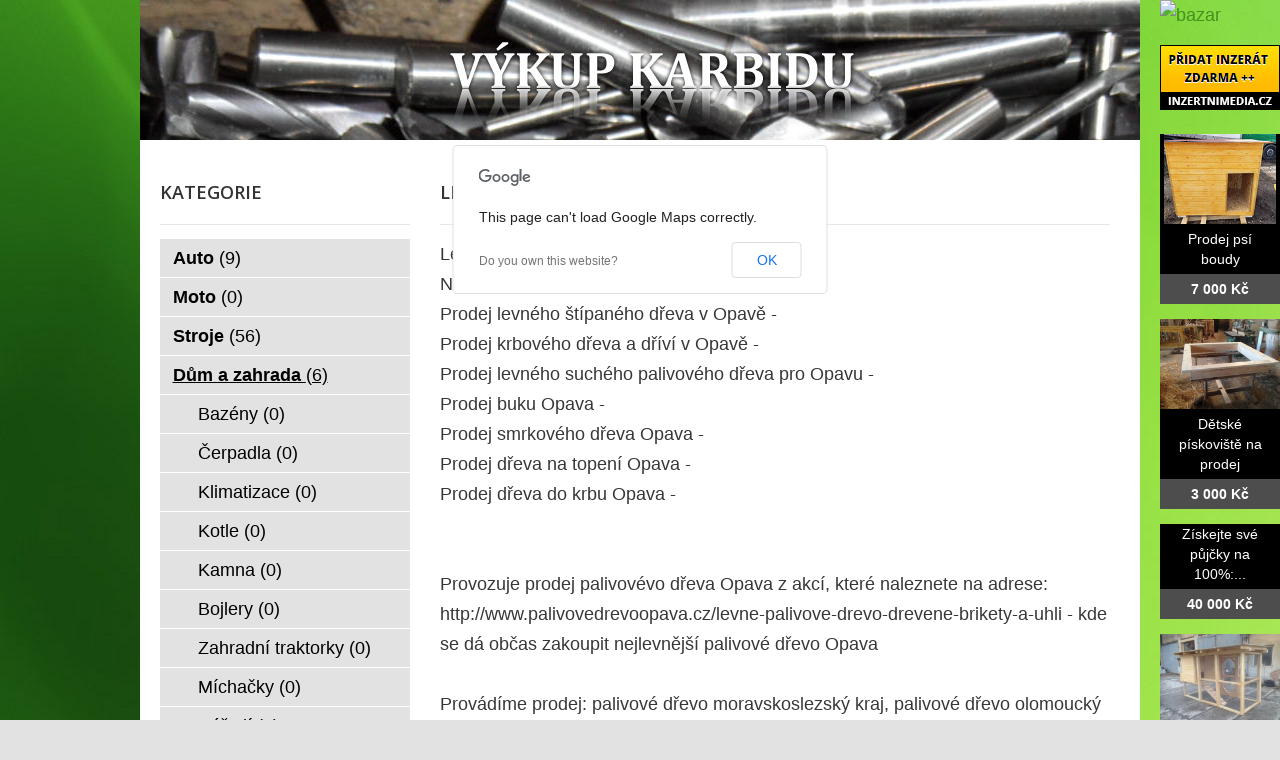

--- FILE ---
content_type: text/html; charset=utf-8
request_url: http://www.vykup-karbidu.cz/bazar/dum-a-zahrada/ostatni/172-levne-drevo-opava
body_size: 5553
content:
<!DOCTYPE html>
<html lang="cs-cz">
<head>
  <base href="http://www.vykup-karbidu.cz/bazar/dum-a-zahrada/ostatni/172-levne-drevo-opava" />
  <meta http-equiv="content-type" content="text/html; charset=utf-8" />
  <meta name="title" content="Levné dřevo Opava" />
  <meta name="author" content="Monaxa Provider s.r.o. (www.firemni-reklama.cz)" />
  <meta name="description" content="Levné dřevo Opava - levné palivové dříví opava:Nabízíme:Prodej levného štípaného dřeva v Opavě -Prodej krbového dřeva a dříví v Opavě - Prodej levného suchého palivového dřeva pro Opavu -Prodej buku Opava -Prodej smrkového dřeva Opava -Prodej dřeva na topení Opava -Prodej dřeva do krbu Opava -Provoz" />
  <meta name="generator" content="Joomla! - Open Source Content Management" />
  <title>Levné dřevo Opava - vykup-karbidu.cz</title>
  <link href="http://www.vykup-karbidu.cz/bazar/dum-a-zahrada/ostatni/172-levne-drevo-opava" rel="canonical" />
  <link rel="stylesheet" href="http://www.vykup-karbidu.cz/bazar/media/com_mtree/js/jquery.fancybox-1.3.4.css" type="text/css" />
  <link rel="stylesheet" href="/bazar/media/system/css/modal.css" type="text/css" />
  <link rel="stylesheet" href="/data/style.css" type="text/css" />
  <link rel="stylesheet" href="https://fonts.googleapis.com/css?family=Open+Sans:300italic,400italic,600italic,700italic,800italic,400,800,700,600,300&amp;subset=latin,latin-ext" type="text/css" />
  <script src="/bazar/media/system/js/mootools-core.js" type="text/javascript"></script>
  <script src="/bazar/media/system/js/core.js" type="text/javascript"></script>
  <script src="/bazar/media/system/js/mootools-more.js" type="text/javascript"></script>
  <script src="/bazar/media/system/js/modal.js" type="text/javascript"></script>
  <script type="text/javascript">
window.addEvent('domready', function() {
			$$('.tooltip').each(function(el) {
				var title = el.get('title');
				if (title) {
					var parts = title.split('::', 2);
					el.store('tip:title', parts[0]);
					el.store('tip:text', parts[1]);
				}
			});
			var JTooltips = new Tips($$('.tooltip'), { maxTitleChars: 50, fixed: false});
		});
		window.addEvent('domready', function() {

			SqueezeBox.initialize({});
			SqueezeBox.assign($$('a.modal'), {
				parse: 'rel'
			});
		});


  </script>
  <meta property="og:title" content="Levné dřevo Opava"/>
  <meta property="og:description" content="Levné dřevo Opava - levné palivové dříví opava:Nabízíme:Prodej levného štípaného dřeva v Opavě -Prodej krbového dřeva a dříví v Opavě - Prodej levného suchého palivového dřeva pro Opavu -Prodej buku Opava -Prodej smrkového dřeva Opava -Prodej dřeva na topení Opava -Prodej dřeva do krbu Opava -Provoz"/>
  <meta property="og:url" content="http://www.vykup-karbidu.cz/bazar/dum-a-zahrada/ostatni/172-levne-drevo-opava"/>
  <meta property="og:image" content="http://www.inzertnimedia.cz/media/com_mtree/images/listings/s/488.jpg"/>
  <script src="http://www.vykup-karbidu.cz/bazar/media/com_mtree/js/jquery-1.8.3.min.js" type="text/javascript"></script>
  <script src="http://www.vykup-karbidu.cz/bazar/media/com_mtree/js/vote.js" type="text/javascript"></script>
  <script src="http://www.vykup-karbidu.cz/bazar/media/com_mtree/js/jquery.fancybox-1.3.4.pack.js" type="text/javascript"></script>
  <script type="text/javascript"><!-- 
jQuery.noConflict();
var mtoken="858f1b60abbad935ae86a947e73728d9";
var mosConfig_live_site="http://www.vykup-karbidu.cz/bazar";
var ratingImagePath="/media/com_mtree/images/";
var langRateThisListing="Ohodnotit tento záznam";
var ratingText=new Array();
ratingText[5]="Výborné!";
ratingText[4]="Dobré";
ratingText[3]="Průměr";
ratingText[2]="Dostačující";
ratingText[1]="Velmi špatné";
//--></script>
  <link href="http://www.vykup-karbidu.cz/bazar/components/com_mtree/templates/kinabalu/template.css" rel="stylesheet" type="text/css"/>

<!-- Piwik -->
<script type="text/javascript">
  var _paq = _paq || [];
  /* tracker methods like "setCustomDimension" should be called before "trackPageView" */
  _paq.push(['trackPageView']);
  _paq.push(['enableLinkTracking']);
  (function() {
    var u="//statistika.monaxaweb.cz/";
    _paq.push(['setTrackerUrl', u+'piwik.php']);
    _paq.push(['setSiteId', '83']);
    var d=document, g=d.createElement('script'), s=d.getElementsByTagName('script')[0];
    g.type='text/javascript'; g.async=true; g.defer=true; g.src=u+'piwik.js'; s.parentNode.insertBefore(g,s);
  })();
</script>
<!-- End Piwik Code -->
</head>

<body>
<noscript><p><img src="//statistika.monaxaweb.cz/piwik.php?idsite=83&rec=1" style="border:0;" alt="" /></p></noscript>
<div id="bg">
	<img src="/data/bg.jpg" alt="">
</div>
<div id="general">
	<div id="mainheader">
    <a href="/" id="mainodkaz" title="Výkup karbidu – hlavní strana"></a>
  </div>
<div id="mainobsah">

<div class="ID-levy">

<div id="system-message-container">
</div>
<div class="inzerat-detail">
<h1><span itemprop="name">Levné dřevo Opava </span><sup class="popular">Oblíbené</sup> </h1>
<div class="inzerat-text">
<div class="inzerat-levy">
<!-- <div class="datum">
<time datetime="2015-01-01 11:37:35">01.01.2015</time></div> -->
<div class="popisek">
Levné dřevo Opava - levné palivové dříví opava:<br />
Nabízíme:<br />
Prodej levného štípaného dřeva v Opavě -<br />
Prodej krbového dřeva a dříví v Opavě - <br />
Prodej levného suchého palivového dřeva pro Opavu -<br />
Prodej buku Opava -<br />
Prodej smrkového dřeva Opava -<br />
Prodej dřeva na topení Opava -<br />
Prodej dřeva do krbu Opava -<br />
<br />
<br />
Provozuje prodej palivovévo dřeva Opava z akcí, které naleznete na adrese: http://www.palivovedrevoopava.cz/levne-palivove-drevo-drevene-brikety-a-uhli - kde se dá občas zakoupit nejlevnější palivové dřevo Opava<br />
<br />
Provádíme prodej: palivové dřevo moravskoslezský kraj, palivové dřevo olomoucký kraj.<br />
<br />
Palivové dřevo Opava ceník:<br />
smrková kulatina 800kč/m (délka paliva 1 m) -<br />
smrkové štípané palivové dřevo Opava 800kč/prms -<br />
prodej dřeva na zátop - štěpkované odkory - 255kč/pytel - vhodné palivové dřevo pod uhlí -<br />
prodej dřeva na roztop - stěpkované špalíčky - 150kč/pytel -<br />
prodej odkrů Opava - ceny od 1500Kč / balík<br />
<br />
PALIVOVÉ DŘEVO OPAVA - LEVNÉ PALIVOVÉ DŘEVO OPAVA - NEJLEVNĚJŠÍ PALIVOVÉ DŘEVO OPAVA - DŘEVO NA TOPENÍ OPAVA - KRBOVÉ DŘEVO OPAVA - BUKOVÉ A SMRKOVÉ DŘEVO PRO OPAVU - PALIVOVÉ DŘÍVÍ OPAVA HTTP://WWW.PALIVOVEDREVOOPAVA.CZ</div>
<div class="inzerat-obrazky">				<div class="obrazek-velky">
        <a class="listingimage" rel="group1" href="http://www.inzertnimedia.cz/media/com_mtree/images/listings/m/488.jpg">
        <img src="http://www.inzertnimedia.cz/media/com_mtree/images/listings/m/488.jpg" alt="488.jpg" /></a></div><div class="obrazek-nahledy">		<div class="obrazek-nahled"><a class="listingimage" rel="group1" href="http://www.inzertnimedia.cz/media/com_mtree/images/listings/m/488.jpg"><img src="http://www.inzertnimedia.cz/media/com_mtree/images/listings/s/488.jpg" alt="488.jpg" /></a></div>		<div class="obrazek-nahled"><a class="listingimage" rel="group1" href="http://www.inzertnimedia.cz/media/com_mtree/images/listings/m/489.jpg"><img src="http://www.inzertnimedia.cz/media/com_mtree/images/listings/s/489.jpg" alt="489.jpg" /></a></div></div></div>
<script type="text/javascript">
jQuery(function () {
		jQuery("a.listingimage").fancybox({
		'opacity'	: true,
		'overlayShow'	: true,
		'overlayOpacity': 0.7,
		'overlayColor'	: '#000',
		'transitionIn'	: 'none',
		'transitionOut'	: 'none',
		'changeSpeed'	: '0',
		'padding'	: '0',
		'type'		: 'image',
		'changeFade'	: 0,
		'cyclic'	: true
	});
});
</script>
<div class="inzerat-podrobnosti">
<h2>Podrobnosti</h2>
<ul class="inzerat-informace"><li id="field_4" class="radek radek-1 radek radek-konec"><div class="caption">Adresa</div><div class="output">Opava, <a class="tag" rel="tag" href="/bazar/search-by/city?value=Opava">Opava</a>, 747 05</div></li><li id="field_9" class="radek radek-2 radek radek-konec"><div class="caption">Telefon</div><div class="output">606300606</div></li><li id="field_11" class="radek radek-1 radek radek-konec"><div class="caption">E-mail</div><div class="output"><script type="text/javascript"><!--
document.write('<a hr'+'ef="mai'+'lto'+':'+'%69%6e%66%6f%40%70%61%6c%69%76%6f%76%65%64%72%65%76%6f%6f%70%61%76%61%2e%63%7a">&#105;&#110;&#102;&#111;&#64;&#112;&#97;&#108;&#105;&#118;&#111;&#118;&#101;&#100;&#114;&#101;&#118;&#111;&#111;&#112;&#97;&#118;&#97;&#46;&#99;&#122;<\/a>');
//--></script></div></li><li id="field_12" class="radek radek-2 radek radek-konec"><div class="caption">WWW</div><div class="output"><a href="http://www.palivovedrevoopava.cz" target="_blank">www.palivovedrevoopava.cz</a></div></li><li id="field_13" class="radek radek-1 radek radek-konec"><div class="caption">Cena</div><div class="output">0 Kč</div></li><li id="field_14" class="radek radek-2 radek radek-konec"><div class="caption">Zobrazení</div><div class="output">157828</div></li><li id="field_18" class="radek radek-1 radek radek-konec"><div class="caption">Vloženo</div><div class="output"><time datetime="2015-01-01 11:37:35">01.01.2015</time></div></li></ul>	<div class="inzerat-tlacitka">
	<a href="/bazar/dum-a-zahrada/ostatni/172-levne-drevo-opava/recommend" rel="nofollow">Doporučit inzerát</a><a href="/bazar/dum-a-zahrada/ostatni/172-levne-drevo-opava/contact" rel="nofollow">Kontaktovat vlastníka</a><a href="http://maps.google.com/maps?q=Opava+Opava++747+05" rel="nofollow" target="_blank">Poloha na mapě</a>  </div>
</div>
</div>


<div class="clr"></div>


<div class="column first"><div class="listing-desc"></div></div>


<div class="map">
	<h2>Poloha na mapě</h2>
	<script src="http://maps.googleapis.com/maps/api/js?v=3.6&amp;sensor=false" type="text/javascript"></script>
	
	<script type="text/javascript">
		function initialize() {
			var mapLatlng = new google.maps.LatLng(49.954861, 17.923557);
			var mapOptions = {
			  zoom: 12,
			  center: mapLatlng,
			  mapTypeId: google.maps.MapTypeId.ROADMAP,
			  scrollwheel: false
			};
			var map = new google.maps.Map(document.getElementById("map"), mapOptions);
			var marker = new google.maps.Marker({
				position: mapLatlng, 
				map: map, 
			 	title:"Levné dřevo Opava"
			 });
		}
		jQuery(document).ready(function(){initialize();});
	</script>
	<div id="map" style="width:100%;height:300px"></div>
</div></div>
</div>
</div>
    
<div class="ID-pravy">
<div class="modul">
<h2 class="nadpis">Kategorie</h2>
<div class="text">
<ul class="menu-bazar"><li><a href="/bazar/auto">Auto <small>(9)</small></a></li><li><a href="/bazar/moto">Moto <small>(0)</small></a></li><li><a href="/bazar/stroje">Stroje <small>(56)</small></a></li><li class="parent active"><a href="/bazar/dum-a-zahrada">Dům a zahrada <small>(6)</small></a><ul class="menu-bazar"><li><a href="/bazar/dum-a-zahrada/bazeny">Bazény <small>(0)</small></a></li><li><a href="/bazar/dum-a-zahrada/cerpadla">Čerpadla <small>(0)</small></a></li><li><a href="/bazar/dum-a-zahrada/klimatizace">Klimatizace <small>(0)</small></a></li><li><a href="/bazar/dum-a-zahrada/kotle">Kotle <small>(0)</small></a></li><li><a href="/bazar/dum-a-zahrada/kamna">Kamna <small>(0)</small></a></li><li><a href="/bazar/dum-a-zahrada/bojlery">Bojlery <small>(0)</small></a></li><li><a href="/bazar/dum-a-zahrada/zahradni-traktorky">Zahradní traktorky <small>(0)</small></a></li><li><a href="/bazar/dum-a-zahrada/michacky">Míchačky <small>(0)</small></a></li><li><a href="/bazar/dum-a-zahrada/naradi">Nářadí <small>(0)</small></a></li><li><a href="/bazar/dum-a-zahrada/radiatory">Radiátory <small>(0)</small></a></li><li><a href="/bazar/dum-a-zahrada/rostliny">Rostliny <small>(0)</small></a></li><li><a href="/bazar/dum-a-zahrada/sekacky">Sekačky <small>(0)</small></a></li><li><a href="/bazar/dum-a-zahrada/snezne-frezy">Sněžné frézy <small>(0)</small></a></li><li><a href="/bazar/dum-a-zahrada/stavebni-material">Stavební materiál <small>(0)</small></a></li><li><a href="/bazar/dum-a-zahrada/vybaveni-dilen">Vybavení dílen <small>(0)</small></a></li><li><a href="/bazar/dum-a-zahrada/vysavace">Vysavače <small>(0)</small></a></li><li><a href="/bazar/dum-a-zahrada/grili">Grili <small>(0)</small></a></li><li><a href="/bazar/dum-a-zahrada/zahradni-nabytek">Zahradní nábytek <small>(0)</small></a></li><li><a href="/bazar/dum-a-zahrada/zahradni-technika">Zahradní technika <small>(0)</small></a></li><li class="parent active"><a href="/bazar/dum-a-zahrada/ostatni">Ostatní <small>(3)</small></a></li></ul></li><li><a href="/bazar/reality">Reality <small>(29)</small></a></li><li><a href="/bazar/zvirata">Zvířata <small>(0)</small></a></li><li><a href="/bazar/pc">Počítače <small>(0)</small></a></li><li><a href="/bazar/elektro">Elektro <small>(5)</small></a></li><li><a href="/bazar/mobily">Mobily <small>(0)</small></a></li><li><a href="/bazar/foto-video">Foto - video <small>(0)</small></a></li><li><a href="/bazar/prace">Práce <small>(0)</small></a></li><li><a href="/bazar/sluzby">Služby <small>(11)</small></a></li><li><a href="/bazar/deti">Děti <small>(0)</small></a></li><li><a href="/bazar/obleceni">Oblečení <small>(0)</small></a></li><li><a href="/bazar/sport">Sport <small>(0)</small></a></li><li><a href="/bazar/hudba">Hudba <small>(0)</small></a></li><li><a href="/bazar/knihy">Knihy <small>(0)</small></a></li><li><a href="/bazar/vstupenky">Vstupenky <small>(0)</small></a></li><li><a href="/bazar/nabytek">Nábytek <small>(0)</small></a></li><li><a href="/bazar/ostatni">Ostatní <small>(38)</small></a></li><li><a href="/bazar/koupe">Koupě <small>(2)</small></a></li><li><a href="/bazar/palivove-drevo-palivove-drivi-drevo-na-topeni">Palivové dřevo - palivové dříví - dřevo na topení <small>(15)</small></a></li></ul></div>
</div>
</div>

<div id="mainfooter">

<div id="supplementary" class="two">
		<div id="first" class="widget-area" role="complementary">
		<aside id="text-2" class="widget widget_text"><h3 class="widget-title">Copyright</h3>			<div class="textwidget">(c)  Výkup karbidu 2012 / SEO: <a href="http://www.k2media.cz/" title="SEO Praha" target="_blank">k2media.cz</a></div>
		</aside>	</div><!-- #first .widget-area -->
	
		<div id="second" class="widget-area" role="complementary">
		<aside id="text-3" class="widget widget_text"><h3 class="widget-title">Užitečné odkazy</h3>			<div class="textwidget"><a href="http://www.vykup-tvrdokovovy-kal.cz/" title="tvrdokovový kal, tvrdokovové kaly, vykup tvrdokovového kalu, výkup tvrdokovych kalu, vykup slinutych karbidu">Výkup tvrdokovového kalu</a>
<a href="http://www.vykup-sk-platku-tvrdokovu.cz/" title="vykup sk platku, vykup tvrdokovu, vykup wolframu, vykup karbidu">Výkup SK plátků a tvrdokovu</a>
<a href="http://www.tk-platky-vykup.cz/" title="tk platky vykup, sk platky vykup, tk sk platky vykup, vykup tk sk platku, vykup slinutych karbidu, vykup sk odpadu">TK plátky - výkup</a>
<a href="http://www.sk-platky-vykup.cz/" title="tvrdokov odpad, vykup sk platku, vykup sk, vykup sk odpadu, vykup tvrdokovu">TK plátky - výkup</a>
<a href="http://www.tk-platky.cz/" title="tk platky, sk platky, tk sk platky, vykup tvrdokovu, vykup tk odpad, výkup tvrdokovů">TK plátky</a>
</div>
		</aside>	</div><!-- #second .widget-area -->
<div class="ID-bannery-katalyzatory">
<!DOCTYPE HTML PUBLIC "-//IETF//DTD HTML 2.0//EN">
<html><head>
<title>302 Found</title>
</head><body>
<h1>Found</h1>
<p>The document has moved <a href="https://www.kovy.cz/files/bannery/katalyzatory.php?pocet_zaznamu=6">here</a>.</p>
</body></html>
</div>
	</div><!-- #supplementary --></div>
</div>
</div>
<div class="ID-bannery-pravy">
<a href="/bazar"><img src="/images/bazar_banner.png" alt="bazar"></a>
<a class="tooltip" href="http://www.inzertnimedia.cz/pridat-inzerat" title="Přidáním inzerátu na tento systém zveřejníme váš inzerát na cca 400 webových portálech a to zcela zdarma.::"><img src="http://www.inzertnimedia.cz/images/pridat-inzerat.png" alt="přidat inzerát zdarma"></a>
<div class="banner"><a target="_blank" class="tooltip" href="http://www.i-kralikarny.cz/prodej-psi-boudy" title="Prodej psí boudy levně::po celé ČR"><img src="https://www.inzertnimedia.cz/media/com_mtree/images/listings/s/551.jpg" alt="Prodej psí boudy">Prodej psí boudy<span>7 000 Kč</span></a></div><div class="banner"><a target="_blank" class="tooltip" href="http://www.i-kralikarny.cz/prodej-piskoviste" title="Dětské pískoviště na prodej::po celé ČR"><img src="https://www.inzertnimedia.cz/media/com_mtree/images/listings/s/548.jpg" alt="Dětské pískoviště na prodej">Dětské pískoviště na prodej<span>3 000 Kč</span></a></div><div class="banner"><a class="tooltip" href="/bazar/8006-ziskejte-sve-pujcky-na-100-novapujcka-cz-gmail-com" title="Získejte své půjčky na 100%: NOVAPUJCKA.CZ@GMAIL.COM.::">Získejte své půjčky na 100%:...<span>40 000 Kč</span></a></div>
<div class="banner"><a class="tooltip" href="/bazar/1514-kurnik-prodej-chomutov-kurnik-pro-slepice-s-vybehem-chomutov-kurnik-pro-drubez-chomutov" title="Kurník prodej Chomutov, kurník pro slepice s výběhem Chomutov, kurník pro drůbež Chomutov::"><img src="https://www.inzertnimedia.cz/media/com_mtree/images/listings/s/2699-IMG_6487.JPG" alt="Kurník prodej Chomutov, kurník pro slepice s výběhem Chomutov, kurník pro drůbež Chomutov">Kurník prodej Chomutov, kurník pro...<span>0 Kč</span></a></div>
<div class="banner"><a class="tooltip" href="/bazar/6510-plechove-garaze-akce-doprava-a-montaz-zdarma" title="Plechové garáže - AKCE - doprava a montáž zdarma::"><img src="https://www.inzertnimedia.cz/media/com_mtree/images/listings/s/7845-foto2.jpg" alt="Plechové garáže - AKCE - doprava a montáž zdarma">Plechové garáže - AKCE - doprava a...<span>8 700 Kč</span></a></div>
<div class="banner"><a class="tooltip" href="/bazar/43-televize-prodej-opava-televize-prodej-ostrava-televize-prodej-sumperk-televize-prodej-olomouc" title="Televize prodej Opava | Televize prodej Ostrava | Televize prodej Šumperk |  Televize Prodej Olomouc::"><img src="https://www.inzertnimedia.cz/media/com_mtree/images/listings/s/118.jpg" alt="Televize prodej Opava | Televize prodej Ostrava | Televize prodej Šumperk |  Televize Prodej Olomouc">Televize prodej Opava | Televize prodej...<span>7 000 Kč</span></a></div>
</div>
</body>
</html>
